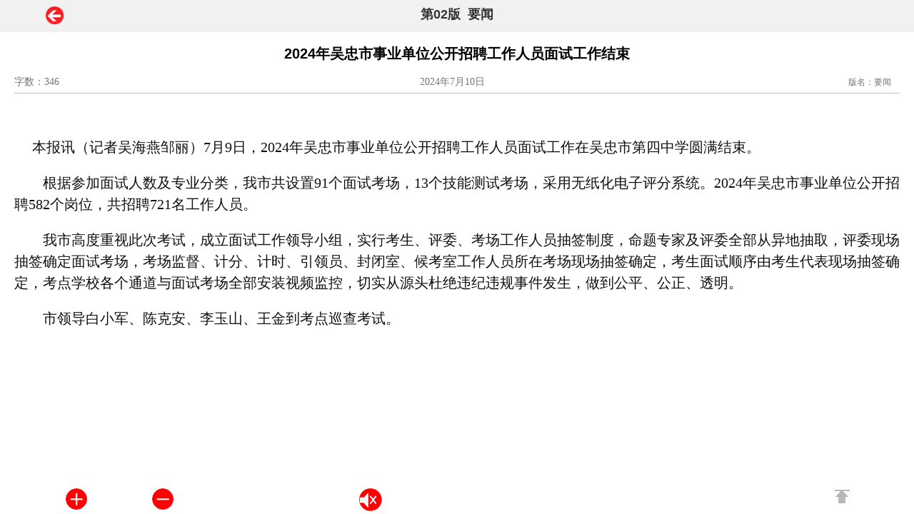

--- FILE ---
content_type: text/html;charset=UTF-8
request_url: http://dzb.kanwz.net/wzrb/20240710/mhtml/page_01_content_20240710002006.htm
body_size: 3597
content:
<!DOCTYPE html>
<html>
<head>
    <meta http-equiv="Content-Type" content="text/html; charset=utf-8"/>
    <meta name="viewport" content="width=device-width,minimum-scale=1.0,maximum-scale=1.0,user-scalable=no"/>
    <title>吴忠日报：2024年吴忠市事业单位公开招聘工作人员面试工作结束</title>
    <link href="http://libs.baidu.com/bootstrap/3.0.3/css/bootstrap.min.css" rel="stylesheet">
    <link rel="stylesheet" type="text/css" href="css/css.css">
    <style type="text/css">
        p {
            margin: -5px 0px;
        }
    </style>
    <script src="js/jquery.js"></script>
    <script type="text/javascript" src="js/ckplayer.js" charset="utf-8"></script>
    <script src="/audiojsPC/audio.min.js"></script>
    <script src="js/simple-share.min.js"></script>
    <script>
        window.onload = function () {
            jQuery("#memo img").each(function (index, element) {
                var width = jQuery(this).attr("width") - jQuery('#memo').width();
                var height = jQuery(this).attr("height") - width * 0.33;
                jQuery(this).attr("width", jQuery('#memo').width()).attr("height", height);
            });
        }
    </script>

    <script>
        jQuery(document).ready(
                function () {
                	//点击量和文章字数统计
                    var value1 = jQuery("#numb").text();
                    var re = new RegExp(" ", "g"); //定义正则表达式
                    value1 = value1.replace(re, "");
                    var count1 = value1.length;
                    var dd = '2024-07-10'.split('-'); //日历控件
                    var str = "字数：" + count1;
                    jQuery("#div1").html(str);
                    var year = dd[0];
                    var month = parseInt(dd[1]);
                    var day = parseInt(dd[2]);
                    $("#rili").html("<span  class='search_span1'>" + year + "年" + month + "月" + day + "日</span>");

                    var temp_title = $('#tit_con').text();
					if(temp_title.length>12){
						temp_title = temp_title.substring(0, 12) + "...";
					}
                    jQuery("#tit_con").html(temp_title);

                    var temp_html = $('#memo').html();
                    var re = new RegExp("<br>", "g"); //定义正则表达式
                    temp_html = temp_html.replace(re, "<p>　　</p>");
                    $('#memo').html(temp_html);

                    var id1 = 54753;
                    $.ajax({
                        type: "post",
                        url: "/article/getArticleClickById.do",
                        data: {
                            "id": id1
                        },
                        dataType: "json", //数据类型为jsonp
                        success: function (result) {
                            if (result.code == 1) {
                                var datas = result.data;
                                if (datas[0] != "") {
                                    //如果音频文件为空,隐藏播放按钮
                                    $("#yuying").show();
                                }
                            }
                        }
                    });
                });
    </script>

    <SCRIPT type=text/javaScript>
        function doZoombig() {
            var num;
            var fountsize = document.getElementById('memo').style.fontSize;
            num = parseInt(fountsize);
            if (num == 24) {

            } else {
                num = num + 4;
                document.getElementById('memo').style.fontSize = num + 'px'
            }
        }
        function doZoomsmall(size) {
            var fountsize = document.getElementById('memo').style.fontSize;
            var num = parseInt(fountsize);
            if (num == 16) {
            } else {
                num = num - 4;
                document.getElementById('memo').style.fontSize = num + 'px'
            }
        }


    </SCRIPT>
    <script>
        //返回顶部
        window.onload = function () {
            var oTop = document.getElementById("to_top");
            var screenw = document.documentElement.clientWidth || document.body.clientWidth;
            var screenh = document.documentElement.clientHeight || document.body.clientHeight;
            oTop.style.left = screenw - oTop.offsetWidth + "px";
            oTop.style.top = screenh - oTop.offsetHeight + "px";
            window.onscroll = function () {
                var scrolltop = document.documentElement.scrollTop || document.body.scrollTop;
                oTop.style.top = screenh - oTop.offsetHeight + scrolltop + "px";
            }
            oTop.onclick = function () {
                document.documentElement.scrollTop = document.body.scrollTop = 0;
            }
        }

    </script>

</head>

<body>
<div class="con_top">

    <div class="top_1">
        <div class="logo_list">
            <a id="tit_con" class="tit_con"> 第02版 &nbsp;要闻</a>
        </div>
        <div style="color:#FFFFFF; position:absolute; left:5%; top:1%;"><a class="back-btn" href="javascript:void(0);"
                                                                           style="color:#FFFFFF; font-weight:bold"><img
                src="images/fanhui.png" width="25" height="25"/></a></div>
    </div>
</div>

<div class="cont">
    <div class="cont_bt">
        <h4></h4>
        <h3>2024年吴忠市事业单位公开招聘工作人员面试工作结束</h3>
        <h4></h4>
        <div style=" width:100%; padding-bottom: 10px; line-height: 30px;">
            <span id="div1" style="width: 33%; float:left; font-size:14px; color:#757575;font-family: 微软雅黑; "></span>
            <span id="rili"
                  style="width: 33%; text-align: center;float:left; font-size:14px; color:#757575;font-family: 微软雅黑;"></span>
            <span style="width: 33%;text-align: right; float:left; font-size:12px; color:#757575;font-family: 微软雅黑;">版名：要闻</span>
        </div>
    </div>

    <div style="padding:10px; font-family: 微软雅黑;color:#101010;font-size: 20px;line-height:150%; margin-bottom:36px;text-align: justify;"
         id="memo">
        <div id="numb">　　<br>　&nbsp;本报讯（记者吴海燕邹丽）7月9日，2024年吴忠市事业单位公开招聘工作人员面试工作在吴忠市第四中学圆满结束。 <br>　　根据参加面试人数及专业分类，我市共设置91个面试考场，13个技能测试考场，采用无纸化电子评分系统。2024年吴忠市事业单位公开招聘582个岗位，共招聘721名工作人员。 <br>　　我市高度重视此次考试，成立面试工作领导小组，实行考生、评委、考场工作人员抽签制度，命题专家及评委全部从异地抽取，评委现场抽签确定面试考场，考场监督、计分、计时、引领员、封闭室、候考室工作人员所在考场现场抽签确定，考生面试顺序由考生代表现场抽签确定，考点学校各个通道与面试考场全部安装视频监控，切实从源头杜绝违纪违规事件发生，做到公平、公正、透明。 <br>　　市领导白小军、陈克安、李玉山、王金到考点巡查考试。</div>
    </div>
</div>

<div class="bottom1">

    <div style="float:left; height:50px; width:100%;">

        <div class="nr_fh"></div>
        <div id="mask"></div>
        <a href="javascript:scroll(0,0)" id="toTop"></a>

        <div id="share">
            <ul>
                <li><a href="javascript:weixin();" style="background-image:url(images/weixin.png);">微信</a></li>

                <li><a href="javascript:weixin();;" style="background-image:url(images/wxfriend.png);">QQ空间</a></li>

                <li><a href="javascript:share.qzone();" style="background-image:url(images/qzone.png);">QQ空间</a></li>

                <li><a href="javascript:share.weibo();" style="background-image:url(images/sina.png);">新浪微博</a></li>
            </ul>
        </div>
        <div class="big_small" id="operate">
<span style="margin-top:10px;padding-bottom:30px; float:left;text-align:center;width:55%;height:50px;">
<a href="javascript:doZoombig()" class="list_title_ziti_a_fd"> </a>
<a href="javascript:doZoomsmall()" class="list_title_ziti_a_sx"></a>

<div id="yuying" style="display: none;">
	<audio src="/wzrb/20240710/video/54753.mp3" id="music2"></audio>
	<a href="javascript:playPause();">
		<img src="images/jingy.png" id="music_btn2">
	</a>
</div>
<script>
	function playPause() {
        var music = document.getElementById('music2');
        var music_btn = document.getElementById('music_btn2');
        if (music.paused) {
            music.play();
            music_btn.src = 'images/yuyin.png';
        } else {
            music.pause();
            music_btn.src = 'images/jingy.png';
        }
    }
</script>
</span>

        </div>

        <div class="fenxiang"><a href="#top" id="to_top"><img src="images/fenxiang.png" height="30"></a></div>


    </div>
</div>

<script src="js/news.js"></script>

<script>
    var currentHash = window.location.hash.substring(1);
    var backurl = 'index.htm#' + currentHash;
    jQuery('.back-btn').attr('href', backurl);
</script>

<script>
    //《取消注释下行代码可以禁用文字复制》
    //document.onselectstart=new Function("event.returnValue=false");
    var share = new SimpleShare({
        url: location.href,
        title: '2024年吴忠市事业单位公开招聘工作人员面试工作结束',
        // content: '机器人帮你测体温'
        //pic: ''
    });
</script>
</body>
<script src="https://res.wx.qq.com/open/js/jweixin-1.2.0.js"></script>
<script src="js/public-nav.js"></script>
</html>


--- FILE ---
content_type: text/css;charset=UTF-8
request_url: http://dzb.kanwz.net/wzrb/20240710/mhtml/css/css.css
body_size: 2867
content:
@charset "utf-8";
/* CSS Document */
* {
	margin: 0px;
	padding: 0px;
}
body {
	font-family: Microsoft Yahei, simhei, sans-serif;
	font-size: 16px;
}
a:hover {
	text-decoration: none;
}
a {
	color: #333333;
	text-decoration: none;
}
.con_top {
	width: 100%;
	height: 45px;
	color: #333;
	background:#f1f1f1;
	display: block;
	line-height: 40px;
	font-size: 16px;
	position: fixed;
	text-align:center;
	top: 0;
	left: 0;
	z-index: 3;

}
.top {
	display: block;
	line-height: 40px;
	font-size: 16px;
	position: fixed;
	width: 100%;
	top: 0;
	left: 0;
	z-index: 3;
	background: #F6F6F6;
	border-bottom: 1px solid #e1e1e1;
}
.top_1 {
	padding: 0 10px;
}
.logo {
	position: absolute;
	top: 12px;
	left: 30%;
	font-weight: bold;
}
.logo a {
	color: #FFF;
}
.logo strong {
	margin-left: 5px;
}
.bottom {
	padding: 20px;
	background-color: #0178DF;
	text-align: center;
	color: #fff;
	line-height: 25px;
}
.tit_con {
	color: #FFF;
}
.tit_con:hover {
	color: #FFF;
}
.cont_bt {
	padding: 10px 0px 20px 0px;
	border-bottom: 1px solid #bfbfbf;
	margin: 0px 10px;
}
.cont h3 {
	text-align: center;
	margin-top: 10px;
	font-family: Microsoft Yahei, simhei, sans-serif;
	font-weight: bold;
	line-height:150%;
	font-size:20px;
}
.cont h5 {
	text-align: left;
}
.cont_zw {
	padding: 10px;
	color: #000;
}
.cont_zw p {
	margin: 0px;
	padding: 0px;
}
.logo img {
	float: left;
	position: relative;
	bottom: 5px;
}
.bot {
	float: right;
	margin-right: 5%;
	color: #fff;
	position: relative;
	bottom: 12px
}
.logo_list {
	position: relative;
	font-weight: bold;
}
.logo_list a {
	color: #333;
	font-size:18px;
}
.logo_list strong {
	margin-left: 5px;
}
.logo_list img {
	float: left;
	position: relative;
	bottom: 5px;
}
.bdsharebuttonbox {
	position: absolute;
	left: 20%;
	width: 230px;
}
.cont_bt h4 {
	text-align: center;
	font-size: 18px;
	font-family: Microsoft Yahei, simhei, sans-serif;
	line-height:150%;
	font-weight:normal;
}
.cont {
	padding: 10px;
	color: #000;
	min-height: 440px;
	margin-top: 30px;
}

/* new */
.map-area {
	width: 100%;
	height: 100%;
	position: absolute;
	overflow: hidden;
}
map {
	display: none;
}
.flex-direction-nav a {
	z-index: 100;
}
.flex-viewport img {
	width: 100%!important;
	display: block;
}
.nav-items {
	display: none;
}
.nav-panel-primary {
	background-color: #fff;
	border: 1px solid #ccc;
	border-top: none;
	position: absolute;
	top: 44px;
	width: 80%;
	left: 10%;
	z-index: 310;
	display: none;
}
.nav-panel-heading {
	border-bottom: 1px solid #e1e1e1;
	background-color: #f6f6f6;
	padding: 12px 15px 10px;
	color: #f00;
	font-size: 16px;
}
.nav-list-group {
	padding: 10px 0;
	overflow-y: scroll;
	height: 380px;
}
.nav-list-group li {
	padding: 10px 15px;
	border-bottom: 1px solid #ddd;
}
.nav-list-group li:last-child {
	border-bottom: none;
}
.nav-list-group a {
	display: block;
	overflow: hidden;
	white-space: nowrap;
	text-overflow: ellipsis;
	color: #333;
	text-shadow: 0 0 transparent;
}
#leveldiv {
	border: 2px solid rgba(1,120,223,1);
	z-index: 200;
	position: absolute;
	pointer-events: none;
	display: none;
}
#calendar-box {
	position: absolute;
	bottom: 0;
	width: 92%;
	left: 4%;
	box-sizing: border-box;
	z-index: 400;
	overflow: hidden;
	display: none;
	/**padding-bottom: 20px;**/
	background-color: #fff;
	border-radius: 10px;
}
#calendar {
	width: 100%;
	height: 200px;
}
.calendar-close {
	width: 30%;
	max-width: 100px;
	background-color: f00;
	margin: 0 auto;
}
.calendar-close a {
	display: block;
	width: 100%;
	line-height: 30px;
	color: #fff;
	text-align: center;
}
.over-layer {
	position: fixed;
	width: 100%;
	height: 100%;
	z-index: 199;
	top: 0;
	left: 0;
	background-color: rgba(0,0,0,.5);
	display: none;
}
.over-layer-nav {
	z-index: 300;
}
.over-layer-calendar {
	z-index: 300;
}
.footer {
	width: 100%;
	height: 58px;
	position: fixed;
	bottom: 0px;
	left: 0;
	z-index: 1;
	border-top: 1px solid #eeeeee;
}
.footer ul {
	box-sizing: border-box;
	height: 58px;
	width: 100%;
	margin: 0 auto;
	background-color: #eeeeee;
	font-size: 0;
}
.footer ul li a {
	font-size: 18px;
	display: inline-block;
	color: #000;
	height: 58px;
	line-height: 58px;
	box-sizing: border-box;
	padding-left: 30px;
}
.footer ul li {
	display: inline-block;
	width: 25%;
	text-align: center;
	
overflow: hidden;
}
.fa {
	display: inline-block;
	font: normal normal normal 14px/1 FontAwesome;
	font-size: inherit;
	text-rendering: auto;
	-webkit-font-smoothing: antialiased;
	-moz-osx-font-smoothing: grayscale;
}
.footer ul dd {
	margin-right: 5px;
	color: #ff0000;
    font-size: 1.5rem;
}
.a_list {
	background: url(../images/a_page.png) no-repeat left center;
	background-size: 32px 32px;
	float: left;
	background-position: 30px 4px;
	width: 33%;
	height: 40px;
	text-align: left;
	padding-left: 30px;
	box-sizing: border-box;
	top: 0;
	left: 0;
}

.fa {
	display: inline-block;
	font: normal normal normal 14px/1 FontAwesome;
	font-size: inherit;
	text-rendering: auto;
	-webkit-font-smoothing: antialiased;
	-moz-osx-font-smoothing: grayscale;
}
.fa-calendar:before {
	content: "\f073";
}
.fa-navicon:before, .fa-reorder:before, .fa-bars:before {
	content: "\f0c9";
}
.b_list a {
	display: block;
	font-size: 14px;
	line-height: 40px;
	padding-left: 12px;
	font-family: "微软雅黑";
}
.c_list {
	background: url(../images/c_page.png) no-repeat left center;
	background-size: 32px 32px;
	background-position: 30px 4px;
	float: left;
	width: 33%;
	height: 100%;
	text-align: left;
	padding-left: 30px;
	box-sizing: border-box;
}
.d_list {
	background: url(../images/d_page.png) no-repeat left center;
	background-size: 32px 32px;
	background-position: 30px 4px;
	float: left;
	width: 33%;
	height: 100%;
	text-align: left;
	padding-left: 30px;
	box-sizing: border-box;
}

.b_list span {
	display: block;
	float: left;
	width: 50px;
	text-align: center;
	height: 30px;
	color: #fff;
	background-color: #6680a5;
	font-size: 16px;
	line-height: 30px;
	border-radius: 4px;
}
.rili_div {
	width: 100%;
	float: left;
	height: 100%;
	background: rgba(255,255,255,.17);
}
.top_logo {
	width: 100%;
	float: left;
	text-align: center;
	font-size: 16px;
	font-family: "微软雅黑";
	color: #333;
}
.wap-wrap {
	width: 100%;
	overflow: hidden;
	position: fixed;
	min-height: 100%;
	background-color: #f6f6f6;
}
#bm-box {
	width: 240px;
	height: 100%;
	background-color: #f6f6f6;
	position: absolute;
	left: -240px;
	top: 0;
	padding: 10px 10px 0;
	z-index: 200;
	box-sizing: border-box;
	overflow: hidden;
}
.bm-box_a {
	float: left;
	width: 220px;
	overflow-y: scroll;
	height: 551px;
}
.bm-box_a a {
	display: block;
	overflow: hidden;
	height: 34px;
	line-height: 34px;
	white-space: nowrap;
	text-overflow: ellipsis;
	color: #333;
	font-family: "微软雅黑";
	border-bottom: 1px solid #ccc;
}
#bm-box a.on {
	color: #f00;
}
.lazy-img {
	background: url(../images/loading.gif) no-repeat center center;
	background-size: 100px 20px;
}
.yb1 {
	color: #ffffff;
}
.alianjie {
	color: #f00;
}
.bottom1 {
	text-align: center;
	color: #cccccc;
	height: 50px;
	position: fixed;
	bottom: 0px;
	width:100%;
}
.nr_fh {
	color: #FFFFFF;
	position: absolute;
	left: 0%;
	width: 15%;
	top: 10px;
}
.big_small {
	color: #FFFFFF;
	position: absolute;
	width:100%;
	top: 4px;
}
.big_small a{
	margin-left:13%;
	}
.fenxiang {
	color: #FFFFFF;
	position: absolute;
	right: 5px;
	width: 15%;
	top: 10px;
}
.list_title_ziti_a {
	font-size: 20px;
	color: #999999;
	padding: 0px 15px;
	font-family: "微软雅黑";
}

.list_title_ziti_a_fd {
	padding: 0px 15px;
	font-family: "微软雅黑";
	display:block;
    width: 30px;
    height: 30px;
	background:url(../images/zfd.png) ;
    border-radius: 50%;
    background-position: center;
    background-repeat: no-repeat;
    background-size: cover;
    float: left;
}
.list_title_ziti_a_sx {
	padding: 0px 15px;
	font-family: "微软雅黑";
	display:block;
    width: 30px;
    height: 30px;
	background:url(../images/zsx.png) ;
    border-radius: 50%;
    background-position: center;
    background-repeat: no-repeat;
    background-size: cover;
    float: left;
}
.list_title_ziti_a_fx {
	padding: 0px 15px;
	display:block;
    width: 30px;
    height: 30px;
	background:url(../images/fxi.png) ;
    border-radius: 50%;
    background-position: center;
    background-repeat: no-repeat;
    background-size: cover;
    float: left;
}
.list_title_ziti_a_yuyin {
	padding: 0px 15px;
	display:block;
    width: 30px;
    height: 30px;
	background:url(../images/yuyin.png) ;
    border-radius: 50%;
    background-position: center;
    background-repeat: no-repeat;
    background-size: cover;
    float: left;
}
.b_list {
	background-image: url(../images/an2-1.png);
	background-repeat: no-repeat;
	background-position: left center;
	background-size: 22px 22px;
}
.nav-btn {
	background-image: url(../images/an2-2.png);
	background-repeat: no-repeat;
	background-position: left center;
	background-size: 22px 22px;
}
.calendar-btn {
	background-image: url(../images/an2-3.png);
	background-repeat: no-repeat;
	background-position: left center;
	background-size: 22px 22px;
}
.footer ul li a.banming {
	color: #ff0000;
font-size: 17px;
overflow: hidden;
}
.top_caidan {
	width: 100%;
	height: 58px;
	position: absolute;
	top: 0px;
	left: 0;
	z-index: 1;
	border-top: 1px solid #eeeeee;
}
.top_caidan ul {
	box-sizing: border-box;
	height: 58px;
	width: 100%;
	margin: 0 auto;
	background-color: #eeeeee;
	font-size: 0;
}
.top_caidan ul li a {
	font-size: 16px;
	display: inline-block;
	color: #000;
	height: 58px;
	line-height: 58px;
	box-sizing: border-box;
	padding-left: 30px;
}
.top_caidan ul li {
	display: inline-block;
	text-align: center;
}
.top_caidan ul li.shang {
	width: 25%;
}
.top_caidan ul li.xia {
	width: 25%;
}
.top_caidan ul li.datu {
	width: 50%;
}
.top_caidan ul li.bmyw {
	width: 50%;
}
.top_caidan ul li a.yaowen {
	padding-left: 0px;
	color: #038BC9;
	font-size: 18px;
	display: inline-block;
	width: 100%;
}
.top_caidan ul li.datu a {
	background-image: url(../images/datu.png);
	background-repeat: no-repeat;
	background-position: left center;
	background-size: 24px 24px;
}
.top_caidan ul li dd {
	width: 100%;
	text-align: center;
	color: #038BC9;
	line-height: 24px;
}
.top_caidan ul li dd.bm_shijian {
	height: 22px;
	font-size: 14px;
	line-height: 22px;
	display: block;
	color: #000;
	font-family: Microsoft Yahei, simhei, sans-serif;
}
.top_caidan ul li.shang a {
	background-image: url(../images/syb.png);
	background-repeat: no-repeat;
	background-position: left center;
	background-size: 22px 22px;
}
.top_caidan ul li.xia a {
	background-image: url(../images/xyb.png);
	background-repeat: no-repeat;
	background-position: right center;
	background-size: 22px 22px;
	padding-right: 30px;
	padding-left: 0px;
}
.list_title_ziti_a_dz {
	font-family: "微软雅黑";
	display: block;
	width: 30px;
	height: 30px;
	background: url(../images/dz.png);
	border-radius: 50%;
	background-position: center;
	background-repeat: no-repeat;
	background-size: cover;
	float: left;
	margin-right: 10%;
}
.list_title_ziti_a_xz {
	font-family: "微软雅黑";
	display: block;
	width: 30px;
	height: 30px;
	background: url(../images/xz.png);
	border-radius: 50%;
	background-position: center;
	background-repeat: no-repeat;
	background-size: cover;
	float: left;
	margin-right: 10%;
}


.list_title_ziti_a_fanh {
	display: block;
	width: 30px;
	height: 30px;
	background: url(../images/fanh.png);
	border-radius: 50%;
	background-position: center;
	background-repeat: no-repeat;
	background-size: cover;
	float: left;
	margin-right: 10%;
}

/*********分享*****/
#mask {
    display: none;
    position: fixed;
    top: 0;
    left: 0;
    width: 100%;
    height: 100%;
    background: rgba(0,0,0,0.2);
}
#share {
    display: none;
    position: fixed;
    bottom: -100px;
    left: 0;
    width: 100%;
    height: 100px;
    background:#fff;
	z-index:999;
}
#share ul {
    position: relative;
    list-style: none;
    margin: 0;
    padding: 0 10px;
    width: 100%;
    height: 100px;
}
#share li {
    width: 25%;
    height: 100px;
    padding: 15px 0;
    float: left;
}
#share a {
    display: block;
    width: 100%;
    height: 70px;
    background-position: center top;
    background-repeat: no-repeat;
    background-size: 45px 45px;
    color: #333;
    font-size: 12px;
    text-align: center;
    line-height: 120px;
    text-decoration: none;
}


#mcover {
    position: fixed;
    top: 0;
    left: 0;
    width: 100%;
    height: 100%;
    background: rgba(0, 0, 0, 0.7);
    display: none;
    z-index: 20000;
}
/*********分享完*****/
.bmml_con_div_pic{display: block;
    overflow: hidden;
    line-height: 34px;
    white-space: nowrap;
    margin-top: 7px;
    float: right;
    text-overflow: ellipsis;
    color: #333;
    font-family: "微软雅黑";}
.lanmubt{
	display: block;
    overflow: hidden;
    height: 34px;
    line-height: 34px;
    white-space: nowrap;
    width: 180px;
    float: left;
    text-overflow: ellipsis;
    color: #333;
    font-family: "微软雅黑";
    border-bottom: 1px solid #ccc;
}


--- FILE ---
content_type: application/javascript;charset=UTF-8
request_url: http://dzb.kanwz.net/wzrb/20240710/mhtml/js/public-nav.js
body_size: 3098
content:
$(function() {
	var url = escape(location.href.split('#')[0]);
	var timestamp;
	var nonceStr;
	var jsapi_ticket;
	var signature;
	var appid;
	$.ajax( {
		type : "post",
		async : false,
		url : "/wechart/getWXSignature.do",
		data: {
				"url":url
			},
		dataType : "json", 
		success : function(result) {
			if(result.code == 1){
					appid = result.data.appid;
					timestamp = result.data.timestamp;
					nonceStr = result.data.nonceStr;
					jsapi_ticket = result.data.jsapi_ticket;
					signature = result.data.signature;
			}
	},
	error : function() {
	}
	});
	wx.config({
		debug : false,
		appId : appid,
		timestamp : timestamp,
		nonceStr : nonceStr,
		signature : signature,
		jsApiList : [ 'onMenuShareTimeline', 'onMenuShareAppMessage',
				'onMenuShareQQ', 'onMenuShareWeibo', 'onMenuShareQZone' ]
			});
		window.setTimeout(show, 500);
		function show() {
		wx.ready(function() {
				var numb = document.getElementById("numb");
				var imgs =numb.getElementsByTagName("img");
				var img;
				if (imgs.length > 0) {
					img = imgs[0].src;
				}else{
					img= "http://dzb.kanwz.net/logo.jpg";
				}
				//获取分享页面内容摘要
				var desc = numb.innerText.substring(0,50);
				var descShare = "";
				if (desc == "") {
					descShare = document.title; // 分享描述
				} else {

					descShare = desc;
				}
				// 获取"分享到朋友圈"按钮点击状态及自定义分享内容接口  
				wx.onMenuShareTimeline( {
					title : document.title, // 分享标题
					link : window.location.href,
					imgUrl : img
				// 分享图标  
						});
				// 获取"分享给朋友"按钮点击状态及自定义分享内容接口  
				wx.onMenuShareAppMessage( {
					title : document.title, // 分享标题  
					desc : descShare,//  
					link : window.location.href,
					imgUrl : img, // 分享图标  
					type : 'link' // 分享类型,music、video或link，不填默认为link  
				});
				//获取"分享到QQ"按钮点击状态及自定义分享内容接口  
				wx.onMenuShareQQ( {
					title : document.title, // 分享标题  
					desc : descShare, // 分享描述  
					link : window.location.href,
					imgUrl : img
				});
				//获取"分享到腾讯微博"按钮点击状态及自定义分享内容接口  
				wx.onMenuShareWeibo( {
					title : document.title, // 分享标题  
					desc : descShare, // 分享描述  
					link : window.location.href,
					imgUrl : img
				});
				//获取"分享到QQ空间"按钮点击状态及自定义分享内容接口  
				wx.onMenuShareQZone( {
					title : document.title, // 分享标题  
					desc : descShare, // 分享描述  
					link : window.location.href,
					imgUrl : img
				});
			});
	}
	wx.error(function(res) {
		//alert("分享失败");
		// config信息验证失败会执行error函数，如签名过期导致验证失败，具体错误信息可以打开config的debug模式查看，也可以在返回的res参数中查看，对于SPA可以在这里更新签名。  
		});
		
});

--- FILE ---
content_type: application/javascript;charset=UTF-8
request_url: http://dzb.kanwz.net/wzrb/20240710/mhtml/js/news.js
body_size: 6265
content:
$(window).ready(function(){
    var height=$(".caption").outerHeight();
    var y;
	//动态加载内容页面分析内容
	autoLoadShareInfo();	
	var ua = navigator.userAgent.toLowerCase();//获取判断用的对象
	if (ua.match(/micromessenger/i) != "micromessenger") {return;}// 非微信不执行以下脚本
	//移动页面处理
	browserRedirect();
});
function getCrrHtmlName(){
    var url = window.location.href; //获取url中"?"符后的字串
    var theRequest = {};
    var str = '';
    if (url.lastIndexOf("html5") !== -1) {
        str = url.substr(url.lastIndexOf("html5") + 1);
    }
    return str;
}
//动态加载内容页面分享内容，最多只能显示4个分享图标
function autoLoadShareInfo(){
	if ($("#mcover").size()==0){
		$('#operate').after("<div id=\"mcover\" onClick=\"document.getElementById('mcover').style.display='';\" style=\"display:none;\"><img src=\"images/guide.png\" align=\"right\"></div>");
	}
	var shareInfo;
	shareInfo = "<ul>";
    shareInfo+= "<li><a href='javascript:weixin();' style='background-image:url(images/weixin.png);'>微信</a></li>";
	shareInfo+= "<li><a href='javascript:weixin();' style='background-image:url(images/wxfriend.png);'>朋友圈</a></li>";
    shareInfo+= "<li><a href='javascript:share.qzone();' style='background-image:url(images/qzone.png);'>QQ空间</a></li>";
	shareInfo+= "<li><a href='javascript:share.weibo();' style='background-image:url(images/sina.png);'>新浪微博</a></li>";
	shareInfo+= "</ul>";
	$('#share').html(shareInfo);
}
function browserRedirect() {  //移动页面处理
	var sUserAgent = navigator.userAgent.toLowerCase();  
	var bIsaheading = sUserAgent.match(/aheading/i) == "aheading";  
	if (!bIsaheading){  
		  $("#operate li:eq(3)").show();
	}
}
$(".content img").load(function(){});
//左滑动监听
$(window).on("swipeleft",function(){next()});
//右滑动监听
$(window).on("swiperight",function(){prev()});
var isOperate = true;
//显示分享模块
function showShare(){
    if(!isShare){
        if(isOperate){
            hideOperate();
            isOperate = false;
        }
        $("#share").show("slow");
        $("#share").animate({bottom:0},"slow",function(){});
        $("#mask").show("slow");
        isShare = true;
    }
}
var isShare = false;
//隐藏操作模块
function hideOperate(){
    if(isOperate){
        $("#operate").animate({bottom:"-100px"},"slow",function(){});
        $("#operate").hide("slow");
        isOperate = false;
    }
}
//显示操作模块
function showOperate(){
    if(!isOperate){
        $("#operate").show("slow");
        $("#operate").animate({bottom:0},"slow",function(){});
        isOperate = true;
        $("#toTop").hide("slow");
    }
};
//蒙版监听
$("#mask").on("touchend",function(){
    $("#share").css("bottom","-100px");
    $("#share").hide("slow");
 $("#operate").show("slow");
    $("#mask").hide("slow");
    isShare = false;
});
//字体加大
function fontLarger(){
    var $element = $(".content")
	var $element2 = $(".content p")
    var size = parseInt($element.css("font-size"));
    if(max > size){
        $element.css("font-size",(size+2)+"px");
		$element2.css("font-size",(size+2)+"px");
		$("#operate li:eq(2) a").css("background-color","#D9383D");
    }else{
        $("#operate li:eq(1) a").css("background-color","#DDD");
        $("#operate li:eq(2) a").css("background-color","#D9383D");
    }
};
//字体见效小
function fontSmaller(){
    var $element = $(".content");
	var $element2 = $(".content p")
    var size = parseInt($element.css("font-size"));
    if(size > min ){
        $element.css("font-size",(size-2)+"px");
		$element2.css("font-size",(size-2)+"px");
		$("#operate li:eq(1) a").css("background-color","#D9383D");		
    }else{
        $("#operate li:eq(2) a").css("background-color","#DDD");
        $("#operate li:eq(1) a").css("background-color","#D9383D");
    }	
};
//检查链接是否有效
function checkUrl(url){
    isUseful = false;
    $.ajax({   
		url:url, 
		type: 'GET',   
		async: false,
		success: function(xml){
            isUseful = true;
		}
	});
    return isUseful
}
//点击后返回到顶部
$("#toTop").on("touchend",function () {
    $("#toTop").hide("slow");
    return false;
});
//返回版面
function backPage(){
	var url = location.href;
	var re = /content_(\d+)_(\d+)\.htm/;
	var r = url.match(re);
	if (r) {
		location.href = "node_" + r[1] + ".htm"
	}else{
		location.href = "node_1.htm"
	} 
};
function next(){
	if ($(".articleNavi").length>=1){//如果存在newArticleNavi，就表示为新版本
		var href = $("#article_next").attr("href");
		if (href.indexOf("已经是最后一篇")>=0){
			alert("已经是最后一篇!");
		}else{
			location.href = href;
		}
		return;
	}	
	//以下代码适配旧版本
	var url = location.href;
	var re = /content_(\d+)_(\d+)\.htm/;
	var r = url.match(re);
	var url = "content_" + r[1] + "_" + (parseInt(r[2]) + 1) + ".htm";
	var isUseful = checkUrl(url);
	if(isUseful){
		location.href = url;
	}
}
//去上一页
function prev(){
	if ($(".articleNavi").length>=1){//如果存在newArticleNavi，就表示为新版本
		var href = $("#article_pre").attr("href");
		if (href.indexOf("已经是第一篇")>=0){
			alert("已经是第一篇!");
		}else{
			location.href = href;
		}
		return;
	}	
	//以下代码适配旧版本	
	var url = location.href;
	var re = /content_(\d+)_(\d+)\.htm/;
	var r = url.match(re);
	var url = "content_" + r[1] + "_" + (parseInt(r[2]) - 1) + ".htm";
	var isUseful = checkUrl(url);
	if(isUseful){ 
		location.href = url;
	}
}	
$(function(){
	browserRedirect();
});
function browserRedirect() {  //移动页面处理
	var sUserAgent = navigator.userAgent.toLowerCase();  
	var bIsaheading = sUserAgent.match(/aheading/i) == "aheading";  
	if (!bIsaheading){  
		// 移动页面
		  $("#operate li:eq(3)").show();
	}
}
//微信分享提示
function weixin(){
	if (typeof WeixinJSBridge == "undefined") {
	   alert("请先通过微信打开，再分享文章.");
	} else {
		$('#mcover').css('display', 'block');
	}	
}

--- FILE ---
content_type: application/javascript;charset=UTF-8
request_url: http://dzb.kanwz.net/wzrb/20240710/mhtml/js/ckplayer.js
body_size: 19428
content:
function ckcpt(){var cpt='';return cpt;}
function ckstyle(){var ck={cpath:'',language:'',flashvars:'',setup:'1,1,1,1,1,2,0,1,0,0,0,1,200,0,2,1,0,1,1,1,1,10,3,0,1,2,3000,0,0,0,0,1,1,1,1,1,1,250,0,90,0,0,0',pm_bg:'0x000000,100,230,180',mylogo:'null',pm_mylogo:'1,1,-100,-55',logo:'null',pm_logo:'2,0,-100,20',control_rel:'related.swf,ckplayer/related.xml,0',control_pv:'Preview.swf,105,2000',pm_repc:'',pm_spac:'|',pm_fpac:'file->f',pm_advtime:'2,0,-110,10,0,300,0',pm_advstatus:'1,2,2,-200,-40',pm_advjp:'1,1,2,2,-100,-40',pm_padvc:'2,0,-13,-13',pm_advms:'2,2,-46,-67',pm_zip:'1,1,-20,-8,1,0,0',pm_advmarquee:'1,2,50,-70,50,20,0,0x000000,50,0,20,1,30,2000',pm_glowfilter:'1,0x01485d, 100, 6, 3, 10, 1, 0, 0',advmarquee:escape('{a href="http://www.ckplayer.com"}{font color="#FFFFFF" size="12" face="Microsoft YaHei"}杩欓噷鍙互鏀炬枃瀛楀箍鍛婏紝鎾斁鍣ㄩ粯璁や娇鐢ㄨ繖閲岃缃殑骞垮憡鍐呭锛屽鏋滀笉鎯冲湪杩欓噷浣跨敤鍙互娓呯┖杩欓噷鐨勫唴瀹癸紝濡傛灉鎯冲湪椤甸潰涓疄鏃跺畾涔夋粴鍔ㄦ枃瀛楀箍鍛婂唴瀹癸紝鍙互娓呯┖杩欓噷鐨勫唴瀹癸紝鐒跺悗鍦ㄩ〉闈腑璁剧疆骞垮憡鍑芥暟銆倇/font}{/a}'),mainfuntion:'',flashplayer:'',calljs:'ckplayer_status,ckadjump,playerstop,ckmarqueeadv',myweb:escape(''),cpt_lights:'1',cpt_share:'ckplayer/share.xml',cpt_list:ckcpt()}
return ck;}
(function(){var CKobject={_K_:function(d){return document.getElementById(d);},_T_:false,_M_:false,_G_:false,_Y_:false,_I_:null,_J_:0,_O_:{},uaMatch:function(u,rMsie,rFirefox,rOpera,rChrome,rSafari,rSafari2,mozilla,mobile){var match=rMsie.exec(u);if(match!=null){return{b:'IE',v:match[2]||'0'}}
match=rFirefox.exec(u);if(match!=null){return{b:match[1]||'',v:match[2]||'0'}}
match=rOpera.exec(u);if(match!=null){return{b:match[1]||'',v:match[2]||'0'}}
match=rChrome.exec(u);if(match!=null){return{b:match[1]||'',v:match[2]||'0'}}
match=rSafari.exec(u);if(match!=null){return{b:match[2]||'',v:match[1]||'0'}}
match=rSafari2.exec(u);if(match!=null){return{b:match[1]||'',v:match[2]||'0'}}
match=mozilla.exec(u);if(match!=null){return{b:match[1]||'',v:match[2]||'0'}}
match=mobile.exec(u);if(match!=null){return{b:match[1]||'',v:match[2]||'0'}}
else{return{b:'unknown',v:'0'}}},browser:function(){var u=navigator.userAgent,rMsie=/(msie\s|trident.*rv:)([\w.]+)/,rFirefox=/(firefox)\/([\w.]+)/,rOpera=/(opera).+version\/([\w.]+)/,rChrome=/(chrome)\/([\w.]+)/,rSafari=/version\/([\w.]+).*(safari)/,rSafari2=/(safari)\/([\w.]+)/,mozilla=/(mozilla)\/([\w.]+)/,mobile=/(mobile)\/([\w.]+)/;var c=u.toLowerCase();var d=this.uaMatch(c,rMsie,rFirefox,rOpera,rChrome,rSafari,rSafari2,mozilla,mobile);if(d.b){b=d.b;v=d.v;}
return{B:b,V:v};},Platform:function(){var w='';var u=navigator.userAgent,app=navigator.appVersion;var b={iPhone:u.indexOf('iPhone')>-1||u.indexOf('Mac')>-1,iPad:u.indexOf('iPad')>-1,ios:!!u.match(/\(i[^;]+;( U;)? CPU.+Mac OS X/),android:u.indexOf('Android')>-1||u.indexOf('Linux')>-1,webKit:u.indexOf('AppleWebKit')>-1,trident:u.indexOf('Trident')>-1,gecko:u.indexOf('Gecko')>-1&&u.indexOf('KHTML')==-1,presto:u.indexOf('Presto')>-1,mobile:!!u.match(/AppleWebKit.*Mobile.*/)||!!u.match(/AppleWebKit/),webApp:u.indexOf('Safari')==-1};for(var k in b){if(b[k]){w=k;break;}}
return w;},isHTML5:function(){return!!document.createElement('video').canPlayType;},getType:function(){return this._T_;},getVideo:function(){var v='';var s=this._E_['v'];if(s&&s.length>1){for(var i=0;i<s.length;i++){var a=s[i].split('->');if(a.length>=1&&a[0]!=''){v+='<source src="'+a[0]+'"';}
if(a.length>=2&&a[1]!=''){v+=' type="'+a[1]+'"';}
v+='>';}}
return v;},getVars:function(k){var o=this._A_;if(typeof(o)=='undefined'){return null;}
if(k in o){return o[k];}else{return null;}},getParams:function(){var p='';if(this._A_){if(parseInt(this.getVars('p'))==1){p+=' autoplay="autoplay"';}
if(parseInt(this.getVars('e'))==1){p+=' loop="loop"';}
if(parseInt(this.getVars('p'))==2){p+=' preload="metadata"';}
if(this.getVars('i')){p+=' poster="'+this.getVars('i')+'"';}}
return p;},getpath:function(z){var f='CDEFGHIJKLMNOPQRSTUVWXYZcdefghijklmnopqrstuvwxyz';var w=z.substr(0,1);if(f.indexOf(w)>-1&&(z.substr(0,4)==w+'://'||z.substr(0,4)==w+':\\')){return z;}
var d=unescape(window.location.href).replace('file:///','');var k=parseInt(document.location.port);var u=document.location.protocol+'//'+document.location.hostname;var l='',e='',t='';var s=0;var r=unescape(z).split('//');if(r.length>0){l=r[0]+'//'}
var h='http|https|ftp|rtsp|mms|ftp|rtmp|file';var a=h.split('|');if(k!=80&&k){u+=':'+k;}
for(i=0;i<a.length;i++){if((a[i]+'://')==l){s=1;break;}}
if(s==0){if(z.substr(0,1)=='/'){t=u+z;}else{e=d.substring(0,d.lastIndexOf('/')+1).replace('\\','/');var w=z.replace('../','./');var u=w.split('./');var n=u.length;var r=w.replace('./','');var q=e.split('/');var j=q.length-n;for(i=0;i<j;i++){t+=q[i]+'/';}
t+=r;}}else{t=z;}
return t;},getXhr:function(){var x;try{x=new ActiveXObject('Msxml2.XMLHTTP');}catch(e){try{x=new ActiveXObject('Microsoft.XMLHTTP');}catch(e){x=false;}}
if(!x&&typeof XMLHttpRequest!='undefined'){x=new XMLHttpRequest();}
return x;},getX:function(){var f='ckstyle()';if(this.getVars('x')&&parseInt(this.getVars('c'))!=1){f=this.getVars('x')+'()';}
try{if(typeof(eval(f))=='object'){this._X_=eval(f);}}catch(e){try{if(typeof(eval(ckstyle))=='object'){this._X_=ckstyle();}}catch(e){this._X_=ckstyle();}}},getSn:function(s,n){if(n>=0){return this._X_[s].split(',')[n];}
else{return this._X_[s];}},getUrl:function(L,B){var C=this;var b=['get','utf-8'];if(L&&L.length==2){var a=L[0];var c=L[1].split('/');if(c.length>=2){b[0]=c[1];}
if(c.length>=3){b[1]=c[2];}
this.ajax(b[0],b[1],a,function(s){if(s&&s!='error'){var d='',e=s;if(s.indexOf('}')>-1){var f=s.split('}');for(var i=0;i<f.length-1;i++){d+=f[i]+'}';var h=f[i].replace('{','').split('->');if(h.length==2){C._A_[h[0]]=h[1];}}
e=f[f.length-1];}
C._E_['v']=e.split(',');if(B){C.showHtml5();}else{C.changeParams(d);C.newAdr();}}});}},getflashvars:function(s){var v='',i=0;if(s){for(var k in s){if(i>0){v+='&';}
if(k=='f'&&s[k]&&!this.getSn('pm_repc',-1)){s[k]=this.getpath(s[k]);if(s[k].indexOf('&')>-1){s[k]=encodeURIComponent(s[k]);}}
if(k=='y'&&s[k]){s[k]=this.getpath(s[k]);}
v+=k+'='+s[k];i++;}}
return v;},getparam:function(s){var w='',v='',o={allowScriptAccess:'always',allowFullScreen:true,quality:'high',bgcolor:'#000'};if(s){for(var k in s){o[k]=s[k];}}
for(var e in o){w+=e+'="'+o[e]+'" ';v+='<param name="'+e+'" value="'+o[e]+'" />';}
w=w.replace('movie=','src=');return{w:w,v:v};},getObjectById:function(s){var C=this;if(C._T_){C._V_=C._K_(s)
return C;}
var x=null,y=C._K_(s),r='embed';if(y&&y.nodeName=='OBJECT'){if(typeof y.SetVariable!='undefined'){x=y;}else{var z=y.getElementsByTagName(r)[0];if(z){x=z;}}}
return x;},ajax:function(b,u,s,f){var x=this.getXhr();var a=[],m='';if(b=='get'){if(s.indexOf('?')>-1){m=s+'&t='+new Date().getTime();}else{m=s+'?t='+new Date().getTime();}
x.open('get',m);}else{a=s.split('?');s=a[0],m=a[1];x.open('post',s,true);}
x.setRequestHeader('Content-Type','application/x-www-form-urlencoded');x.setRequestHeader('charset',u);if(b=='post'){x.send(m);}else{x.send(null);}
x.onreadystatechange=function(){if(x.readyState==4){var g=x.responseText;if(g!=''){f(g);}else{f(null);}}}},addListener:function(e,f){var o=this._V_;switch(e){case'time':e='timeupdate';this.AT=f;f=this.addListenerTime;break;case'totaltime':this.ATAll=f;return;break;default:break;}
if(typeof(f)=='string'){f=eval(f);}
if(o.addEventListener){try{o.addEventListener(e,f,false);}
catch(e){this.getNot();}}
else if(o.attachEvent){try{o.attachEvent('on'+e,f);}
catch(e){this.getNot();}}
else{o['on'+e]=f;}},removeListener:function(e,f){var o=this._V_;switch(e){case'time':e='timeupdate';this.AT=null;break;case'totaltime':this.ATAll=null;return;break;default:break;}
if(typeof(f)=='string'){f=eval(f);}
if(o.removeEventListener){try{o.removeEventListener(e,f,false);}
catch(e){this.getNot();}}
else if(o.detachEvent){try{o.detachEvent('on'+e,f);}
catch(e){this.getNot();}}
else{o['on'+e]=null;}},Flash:function(){var f=false,v=0;if(document.all||this.browser()['B'].toLowerCase().indexOf('ie')>-1){try{var s=new ActiveXObject('ShockwaveFlash.ShockwaveFlash');f=true;var z=s.GetVariable('$version');v=parseInt(z.split(' ')[1].split(',')[0]);}catch(e){}}else{if(navigator.plugins&&navigator.plugins.length>0){var s=navigator.plugins['Shockwave Flash'];if(s){f=true;var w=s.description.split(' ');for(var i=0;i<w.length;++i){if(isNaN(parseInt(w[i])))continue;v=parseInt(w[i]);}}}}
return{f:f,v:v};},embed:function(f,d,i,w,h,b,v,e,p,j){var s=['all'];if(b){if(this.isHTML5()){this.embedHTML5(d,i,w,h,e,v,s,j);}
else{this.embedSWF(f,d,i,w,h,v,p);}}
else{if(this.Flash()['f']&&parseInt(this.Flash()['v'])>10){this.embedSWF(f,d,i,w,h,v,p);}
else if(this.isHTML5()){this.embedHTML5(d,i,w,h,e,v,s,j);}
else{this.embedSWF(f,d,i,w,h,v,p);}}},embedSWF:function(C,D,N,W,H,V,P){if(!N){N='ckplayer_a1'}
if(!P){P={bgcolor:'#FFF',allowFullScreen:true,allowScriptAccess:'always',wmode:'transparent'};}
this._A_=V;this.getX();var u='undefined',g=false,j=document,r='http://www.macromedia.com/go/getflashplayer',t='<a href="'+r+'" target="_blank">璇风偣鍑绘澶勪笅杞藉畨瑁呮渶鏂扮殑flash鎻掍欢</a>',error={w:'鎮ㄧ殑缃戦〉涓嶇鍚坵3c鏍囧噯锛屾棤娉曟樉绀烘挱鏀惧櫒',f:'鎮ㄦ病鏈夊畨瑁協lash鎻掍欢锛屾棤娉曟挱鏀捐棰戯紝'+t,v:'鎮ㄧ殑flash鎻掍欢鐗堟湰杩囦綆锛屾棤娉曟挱鏀捐棰戯紝'+t},w3c=typeof j.getElementById!=u&&typeof j.getElementsByTagName!=u&&typeof j.createElement!=u,i='id="'+N+'" name="'+N+'" ',s='',l='';P['movie']=C;P['flashvars']=this.getflashvars(V);if(W==-1){d=true;this._K_(D).style.width='100%';W='100%';}
s+='<object pluginspage="http://www.macromedia.com/go/getflashplayer" ';s+='classid="clsid:d27cdb6e-ae6d-11cf-96b8-444553540000" ';s+='codebase="http://download.macromedia.com/pub/shockwave/cabs/flash/swflash.cab#version=11,3,0,0" ';s+='width="'+W+'" ';s+='height="'+H+'" ';s+=i;s+='align="middle">';s+=this.getparam(P)['v'];s+='<embed ';s+=this.getparam(P)['w'];s+=' width="'+W+'" height="'+H+'" name="'+N+'" id="'+N+'" align="middle" '+i;s+='type="application/x-shockwave-flash" pluginspage="'+r+'" />';s+='</object>';if(!w3c){l=error['w'];g=true;}else{if(!this.Flash()['f']){l=error['f'];g=true;}else{if(this.Flash()['v']<11){l=error['v'];g=true;}else{l=s;this._T_=false;}}}
if(l){this._K_(D).innerHTML=l;}
if(g){this._K_(D).style.color='#0066cc';this._K_(D).style.lineHeight=this._K_(D).style.height;this._K_(D).style.textAlign='center';}},embedHTML5:function(C,P,W,H,V,A,S,J){this._E_={c:C,p:P,w:W,h:H,v:V,s:S,j:J==undefined||J?true:false};this._A_=A;this.getX();b=this.browser()['B'],v=this.browser()['V'],x=v.split('.'),t=x[0],m=b+v,n=b+t,w='',s=false,f=this.Flash()['f'],a=false;if(!S){S=['iPad','iPhone','ios'];}
for(var i=0;i<S.length;i++){w=S[i];if(w.toLowerCase()=='all'){s=true;break;}
if(w.toLowerCase()=='all+false'&&!f){s=true;break;}
if(w.indexOf('+')>-1){w=w.split('+')[0];a=true;}else{a=false;}
if(this.Platform()==w||m==w||n==w||b==w){if(a){if(!f){s=true;break;}}else{s=true;break;}}}
if(s){if(V){var l=V[0].split('->');if(l&&l.length==2&&l[1].indexOf('ajax')>-1){this.getUrl(l,true);return;}}
this.showHtml5();}},status:function(){this._H_=parseInt(this.getSn('setup',20));var f='ckplayer_status';if(this.getSn('calljs',0)!=''){f=this.getSn('calljs',0);}
try{if(typeof(eval(f))=='function'){this._L_=eval(f);this._M_=true;return true;}}catch(e){try{if(typeof(eval(ckplayer_status))=='function'){this._L_=ckplayer_status;this._M_=true;return true;}}catch(e){return false;}}
return false;},showHtml5:function(){var C=this;var p=C._E_['p'],a=C._E_['v'],c=C._E_['c'],j='',b=false;var s=this._E_['v'];var w=C._E_['w'],h=C._E_['h'];var d=false;var r='';if(s.length==1){r=' src="'+s[0].split('->')[0]+'"';}
if(w==-1){d=true;C._K_(c).style.width='100%';w='100%';}
if(w.toString().indexOf('%')>-1){w='100%';}
if(h.toString().indexOf('%')>-1){h='100%';}
if(C._E_['j']){j=' controls="controls"';}
var v='<video'+j+r+' id="'+p+'" width="'+w+'" height="'+h+'"'+C.getParams()+' webkit-playsinline>'+C.getVideo()+'</video>';C._K_(c).innerHTML=v;C._K_(c).style.backgroundColor='#000';C._V_=C._K_(p);if(!d){C._K_(c).style.width=C._E_['w'].toString().indexOf('%')>-1?(C._K_(c).offsetWidth*parseInt(C._E_['w'])*0.01)+'px':C._V_.width+'px';C._K_(c).style.height=C._E_['h'].toString().indexOf('%')>-1?(C._K_(c).offsetHeight*parseInt(C._E_['h'])*0.01)+'px':C._V_.height+'px';}
C._P_=false;C._T_=true;if(C.getVars('loaded')!=''){var f=C.getVars('loaded')+'()';try{if(typeof(eval(f))=='function'){eval(f);}}catch(e){try{if(typeof(eval(loadedHandler))=='function'){loadedHandler();}}catch(e){}}}
C.status();C.addListener('play',C.playHandler);C.addListener('pause',C.playHandler);C.addListener('error',C.errorHandler);C.addListener('emptied',C.errorHandler);C.addListener('loadedmetadata',C.loadedMetadataHandler);C.addListener('ended',C.endedHandler);C.addListener('volumechange',C.volumeChangeHandler);if((C.getVars('m')!=''&&C.getVars('m')!=null)||parseInt(C.getSn('setup',0))>0){C._K_(c).style.cursor='pointer';}
if((C.getVars('m')!=''&&C.getVars('m')!=null)||parseInt(C.getSn('setup',1))==1){C.addListener('click',C.html5Click);}},addListenerTime:function(){var C=CKobject;if(C.AT){C.AT(C._V_['currentTime']);}},videoPlay:function(){if(this._T_){this._V_.play();}},videoPause:function(){if(this._T_){this._V_.pause();}},playOrPause:function(){if(this._T_){if(this._V_.paused){this._V_.play();}else{this._V_.pause();}}},fastNext:function(){if(this._T_){this._V_['currentTime']=this._V_['currentTime']+10;}},fastBack:function(){if(this._T_){this._V_['currentTime']=this._V_['currentTime']-10;}},changeVolume:function(n){if(n<0||n>100){return;}
if(this._T_){this._V_['volume']=n*0.01;}},videoSeek:function(t){if(this._T_){this._V_['currentTime']=t;}},newAddress:function(u){var s=[];if(u){s=this.isHtml5New(u);}else{return;}
if(s&&this._T_){this.changeParams(u);var l=s[0].split('->');if(l&&l.length==2&&l[1].indexOf('ajax')>-1){this.getUrl(l,false);return;}
this._E_['v']=s;this.newAdr();}},quitFullScreen:function(){if(document.cancelFullScreen){document.cancelFullScreen();}
else if(document.mozCancelFullScreen){document.mozCancelFullScreen();}else if(document.webkitCancelFullScreen){document.webkitCancelFullScreen();}},changeStatus:function(n){this._H_=n;},newAdr:function(){var s=this._E_['v'];this._V_.pause();if(s.length==1){this._V_.src=s[0].split('->')[0];}
else{this._V_['innerHTML']=this.getVideo();}
this._V_.load();},isHtml5New:function(s){if(s.indexOf('html5')==-1){return false;}
var a=s.replace(/{/g,'');var b=a.split('}');var c='';for(var i=0;i<b.length;i++){if(b[i].indexOf('html5')>-1){c=b[i].replace('html5->','').split(',');break;}}
return c;},changeParams:function(f){if(f){var a=f.replace(/{/g,'');var b=a.split('}');var c='';for(var i=0;i<b.length;i++){var d=b[i].split('->');if(d.length==2){switch(d[0]){case'p':if(parseInt(d[1])==1){this._V_.autoplay=true;}
else if(parseInt(d[1])==2){this._V_.preload='metadata';}
else{this._V_.autoplay=false;if(this._I_!=null){clearInterval(this._I_);this._I_=null;}}
break;case'e':if(parseInt(d[1])==1){this._V_.loop=true;}
else{this._V_.loop=false;}
break;case'i':this._V_.poster=d[1];break;default:break;}}}}},frontAdPause:function(s){this.getNot();},frontAdUnload:function(){this.getNot();},changeFace:function(s){this.getNot();},plugin:function(a,b,c,d,e,f,g){this.getNot();},videoClear:function(){this.getNot();},videoBrightness:function(s){this.getNot();},videoContrast:function(s){this.getNot();},videoSaturation:function(s){this.getNot();},videoSetHue:function(s){this.getNot();},videoWAndH:function(a,b){this.getNot();},videoWHXY:function(a,b,c,d){this.getNot();},changeFlashvars:function(a){this.getNot();},changeMyObject:function(a,b){this.getNot();},getMyObject:function(a,b){this.getNot();},changeeFace:function(){this.getNot();},changeStyle:function(a,b){this.getNot();},promptLoad:function(){this.getNot();},promptUnload:function(){this.getNot();},marqueeLoad:function(a,b){this.getNot();},marqueeClose:function(s){this.getNot();},videoError:function(s){this.getNot();},formatUrl:function(s){this.getNot();},sendJS:function(s){this.getNot();},plugAttribute:function(s){this.getNot();},errorTextShow:function(s){this.getNot();},openUrl:function(s){window.open(s);},jsonParse:function(s){this.getNot();},promptShow:function(s,x,y){this.getNot();},screenShot:function(s,x,y,x2,y2){this.getNot();},fullScreen:function(){this.getNot();},allowFull:function(){this.getNot();},loadButton:function(){this.getNot();},getFile:function(){this.getNot();},textBoxShow:function(){this.getNot();},loadElement:function(){this.getNot();},textBoxClose:function(){this.getNot();},textBoxTween:function(){this.getNot();},getNot:function(){var s='The ckplayer\'s API for HTML5 does not exist';return s;},volumeChangeHandler:function(){var C=CKobject;if(C._V_.muted){C.returnStatus('volumechange:0',1);C._O_['volume']=0;C._O_['mute']=true;}else{C._O_['mute']=false;C._O_['volume']=C._V_['volume']*100;C.returnStatus('volumechange:'+C._V_['volume']*100,1);}},endedHandler:function(){var C=CKobject;var e=parseInt(C.getVars('e'));C.returnStatus('ended',1);if(C._I_){clearInterval(C._I_);C._I_=null;}
if(e!=0&&e!=4&&e!=6){return;}
if(e==6){this.quitFullScreen();}
var f='playerstop()';if(C.getSn('calljs',2)!=''){f=C.getSn('calljs',2)+'()';}
try{if(typeof(eval(f))=='function'){eval(f);return;}}catch(e){try{if(typeof(eval(playerstop))=='function'){playerstop();return;}}catch(e){return;}}},loadedMetadataHandler:function(){var C=CKobject;C.returnStatus('loadedmetadata',1);C._O_['totalTime']=C._V_['duration'];C._O_['width']=C._V_['width'];C._O_['height']=C._V_['height'];C._O_['awidth']=C._V_['videoWidth'];C._O_['aheight']=C._V_['videoHeight'];if(C._V_.defaultMuted){C.returnStatus('volumechange:0',1);C._O_['mute']=true;C._O_['volume']=0;}else{C._O_['mute']=false;C._O_['volume']=C._V_['volume']*100;C.returnStatus('volumechange:'+C._V_['volume']*100,1);}
if(parseInt(C.getVars('p'))==1){C.playHandler();}
if(C.ATAll){C.ATAll(C._V_['duration']);}},errorHandler:function(){CKobject.returnStatus('error',1);},playHandler:function(){var C=CKobject;if(C._V_.paused){C.returnStatus('pause',1);C.addO('play',false);if(C._I_!=null){clearInterval(C._I_);C._I_=null;}}else{C.returnStatus('play',1);C.addO('play',true);if(!C._P_){C.returnStatus('play',1);C._P_=true;}
C._I_=setInterval(C.playTime,parseInt(C.getSn('setup',37)));if(!C._G_){C._G_=true;for(var k in C._A_){if(k=='g'&&C._A_[k]){var g=parseInt(C._A_[k]);C.videoSeek(g);}}}
if(!C._Y_){C._Y_=true;for(var k in C._A_){if(k=='j'&&C._A_[k]){var j=parseInt(C._A_[k]);if(j>0){C._J_=j;}
else{C._J_=parseInt(C._O_['totalTime'])+j;}}}}}},html5Click:function(){var C=CKobject;if(C.getVars('m')!=''&&C.getVars('m')!=null){window.open(C.getVars('m'));}},returnStatus:function(s,j){var h=s;if(this._H_==3){h=this._E_['p']+'->'+h;}
if(this._M_&&j<=this._H_){this._L_(h);}},addO:function(s,z){this._O_[s]=z;},getStatus:function(){return this._O_;},playTime:function(){var C=CKobject;var t=C._V_['currentTime'];C._O_['time']=t;if(C._J_>0&&t>C._J_){C._J_=0;C.videoSeek(C._O_['totaltime']);}
C.returnStatus('time:'+t,1);}}
window.CKobject=CKobject;})();